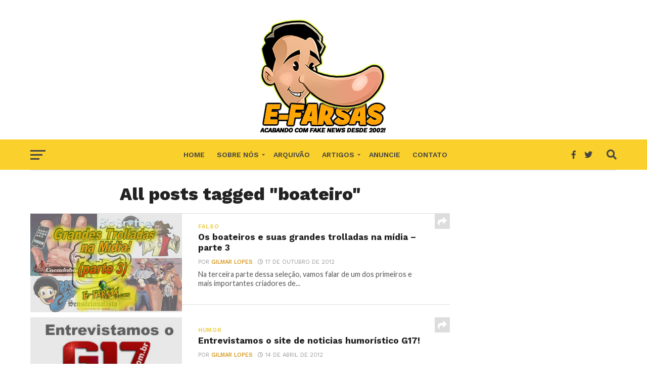

--- FILE ---
content_type: text/html; charset=UTF-8
request_url: https://www.e-farsas.com/tag/boateiro
body_size: 14035
content:
<!DOCTYPE html>
<html lang="pt-BR">
<head>
<meta charset="UTF-8" >
<meta name="viewport" id="viewport" content="width=device-width, initial-scale=1.0, maximum-scale=1.0, minimum-scale=1.0, user-scalable=no" />
<link rel="pingback" href="http://www.e-farsas.com/xmlrpc.php" />
<meta property="og:image" content="http://www.e-farsas.com/wp-content/uploads/trolladas3.jpg" />
<meta name="twitter:image" content="http://www.e-farsas.com/wp-content/uploads/trolladas3.jpg" />
<meta property="og:description" content="Desvendando  fake news desde 2002!" />
<meta name='robots' content='noindex, follow' />

	<!-- This site is optimized with the Yoast SEO plugin v26.7 - https://yoast.com/wordpress/plugins/seo/ -->
	<title>boateiro Archives - E-farsas</title>
	<meta property="og:locale" content="pt_BR" />
	<meta property="og:type" content="article" />
	<meta property="og:title" content="boateiro Archives - E-farsas" />
	<meta property="og:url" content="http://www.e-farsas.com/tag/boateiro" />
	<meta property="og:site_name" content="E-farsas" />
	<meta property="og:image" content="http://www.e-farsas.com/wp-content/uploads/efarsas-2018.fw_-2.png" />
	<meta property="og:image:width" content="250" />
	<meta property="og:image:height" content="216" />
	<meta property="og:image:type" content="image/png" />
	<meta name="twitter:card" content="summary_large_image" />
	<meta name="twitter:site" content="@efarsas" />
	<script type="application/ld+json" class="yoast-schema-graph">{"@context":"https://schema.org","@graph":[{"@type":"CollectionPage","@id":"http://www.e-farsas.com/tag/boateiro","url":"http://www.e-farsas.com/tag/boateiro","name":"boateiro Archives - E-farsas","isPartOf":{"@id":"http://www.e-farsas.com/#website"},"primaryImageOfPage":{"@id":"http://www.e-farsas.com/tag/boateiro#primaryimage"},"image":{"@id":"http://www.e-farsas.com/tag/boateiro#primaryimage"},"thumbnailUrl":"http://www.e-farsas.com/wp-content/uploads/trolladas3.jpg","breadcrumb":{"@id":"http://www.e-farsas.com/tag/boateiro#breadcrumb"},"inLanguage":"pt-BR"},{"@type":"ImageObject","inLanguage":"pt-BR","@id":"http://www.e-farsas.com/tag/boateiro#primaryimage","url":"http://www.e-farsas.com/wp-content/uploads/trolladas3.jpg","contentUrl":"http://www.e-farsas.com/wp-content/uploads/trolladas3.jpg","width":"567","height":"369","caption":"grandes trolladas na mídia - parte 3"},{"@type":"BreadcrumbList","@id":"http://www.e-farsas.com/tag/boateiro#breadcrumb","itemListElement":[{"@type":"ListItem","position":1,"name":"Início","item":"http://www.e-farsas.com/"},{"@type":"ListItem","position":2,"name":"boateiro"}]},{"@type":"WebSite","@id":"http://www.e-farsas.com/#website","url":"http://www.e-farsas.com/","name":"E-farsas","description":"Desvendando  fake news desde 2002!","potentialAction":[{"@type":"SearchAction","target":{"@type":"EntryPoint","urlTemplate":"http://www.e-farsas.com/?s={search_term_string}"},"query-input":{"@type":"PropertyValueSpecification","valueRequired":true,"valueName":"search_term_string"}}],"inLanguage":"pt-BR"}]}</script>
	<!-- / Yoast SEO plugin. -->


<link rel='dns-prefetch' href='//www.e-farsas.com' />
<link rel='dns-prefetch' href='//fonts.googleapis.com' />
<link rel="alternate" type="application/rss+xml" title="Feed para E-farsas &raquo;" href="http://www.e-farsas.com/feed" />
<link rel="alternate" type="application/rss+xml" title="Feed de comentários para E-farsas &raquo;" href="http://www.e-farsas.com/comments/feed" />
<link rel="alternate" type="application/rss+xml" title="Feed de tag para E-farsas &raquo; boateiro" href="http://www.e-farsas.com/tag/boateiro/feed" />
<style id='wp-img-auto-sizes-contain-inline-css' type='text/css'>
img:is([sizes=auto i],[sizes^="auto," i]){contain-intrinsic-size:3000px 1500px}
/*# sourceURL=wp-img-auto-sizes-contain-inline-css */
</style>
<style id='wp-emoji-styles-inline-css' type='text/css'>

	img.wp-smiley, img.emoji {
		display: inline !important;
		border: none !important;
		box-shadow: none !important;
		height: 1em !important;
		width: 1em !important;
		margin: 0 0.07em !important;
		vertical-align: -0.1em !important;
		background: none !important;
		padding: 0 !important;
	}
/*# sourceURL=wp-emoji-styles-inline-css */
</style>
<style id='wp-block-library-inline-css' type='text/css'>
:root{--wp-block-synced-color:#7a00df;--wp-block-synced-color--rgb:122,0,223;--wp-bound-block-color:var(--wp-block-synced-color);--wp-editor-canvas-background:#ddd;--wp-admin-theme-color:#007cba;--wp-admin-theme-color--rgb:0,124,186;--wp-admin-theme-color-darker-10:#006ba1;--wp-admin-theme-color-darker-10--rgb:0,107,160.5;--wp-admin-theme-color-darker-20:#005a87;--wp-admin-theme-color-darker-20--rgb:0,90,135;--wp-admin-border-width-focus:2px}@media (min-resolution:192dpi){:root{--wp-admin-border-width-focus:1.5px}}.wp-element-button{cursor:pointer}:root .has-very-light-gray-background-color{background-color:#eee}:root .has-very-dark-gray-background-color{background-color:#313131}:root .has-very-light-gray-color{color:#eee}:root .has-very-dark-gray-color{color:#313131}:root .has-vivid-green-cyan-to-vivid-cyan-blue-gradient-background{background:linear-gradient(135deg,#00d084,#0693e3)}:root .has-purple-crush-gradient-background{background:linear-gradient(135deg,#34e2e4,#4721fb 50%,#ab1dfe)}:root .has-hazy-dawn-gradient-background{background:linear-gradient(135deg,#faaca8,#dad0ec)}:root .has-subdued-olive-gradient-background{background:linear-gradient(135deg,#fafae1,#67a671)}:root .has-atomic-cream-gradient-background{background:linear-gradient(135deg,#fdd79a,#004a59)}:root .has-nightshade-gradient-background{background:linear-gradient(135deg,#330968,#31cdcf)}:root .has-midnight-gradient-background{background:linear-gradient(135deg,#020381,#2874fc)}:root{--wp--preset--font-size--normal:16px;--wp--preset--font-size--huge:42px}.has-regular-font-size{font-size:1em}.has-larger-font-size{font-size:2.625em}.has-normal-font-size{font-size:var(--wp--preset--font-size--normal)}.has-huge-font-size{font-size:var(--wp--preset--font-size--huge)}.has-text-align-center{text-align:center}.has-text-align-left{text-align:left}.has-text-align-right{text-align:right}.has-fit-text{white-space:nowrap!important}#end-resizable-editor-section{display:none}.aligncenter{clear:both}.items-justified-left{justify-content:flex-start}.items-justified-center{justify-content:center}.items-justified-right{justify-content:flex-end}.items-justified-space-between{justify-content:space-between}.screen-reader-text{border:0;clip-path:inset(50%);height:1px;margin:-1px;overflow:hidden;padding:0;position:absolute;width:1px;word-wrap:normal!important}.screen-reader-text:focus{background-color:#ddd;clip-path:none;color:#444;display:block;font-size:1em;height:auto;left:5px;line-height:normal;padding:15px 23px 14px;text-decoration:none;top:5px;width:auto;z-index:100000}html :where(.has-border-color){border-style:solid}html :where([style*=border-top-color]){border-top-style:solid}html :where([style*=border-right-color]){border-right-style:solid}html :where([style*=border-bottom-color]){border-bottom-style:solid}html :where([style*=border-left-color]){border-left-style:solid}html :where([style*=border-width]){border-style:solid}html :where([style*=border-top-width]){border-top-style:solid}html :where([style*=border-right-width]){border-right-style:solid}html :where([style*=border-bottom-width]){border-bottom-style:solid}html :where([style*=border-left-width]){border-left-style:solid}html :where(img[class*=wp-image-]){height:auto;max-width:100%}:where(figure){margin:0 0 1em}html :where(.is-position-sticky){--wp-admin--admin-bar--position-offset:var(--wp-admin--admin-bar--height,0px)}@media screen and (max-width:600px){html :where(.is-position-sticky){--wp-admin--admin-bar--position-offset:0px}}

/*# sourceURL=wp-block-library-inline-css */
</style><style id='global-styles-inline-css' type='text/css'>
:root{--wp--preset--aspect-ratio--square: 1;--wp--preset--aspect-ratio--4-3: 4/3;--wp--preset--aspect-ratio--3-4: 3/4;--wp--preset--aspect-ratio--3-2: 3/2;--wp--preset--aspect-ratio--2-3: 2/3;--wp--preset--aspect-ratio--16-9: 16/9;--wp--preset--aspect-ratio--9-16: 9/16;--wp--preset--color--black: #000000;--wp--preset--color--cyan-bluish-gray: #abb8c3;--wp--preset--color--white: #ffffff;--wp--preset--color--pale-pink: #f78da7;--wp--preset--color--vivid-red: #cf2e2e;--wp--preset--color--luminous-vivid-orange: #ff6900;--wp--preset--color--luminous-vivid-amber: #fcb900;--wp--preset--color--light-green-cyan: #7bdcb5;--wp--preset--color--vivid-green-cyan: #00d084;--wp--preset--color--pale-cyan-blue: #8ed1fc;--wp--preset--color--vivid-cyan-blue: #0693e3;--wp--preset--color--vivid-purple: #9b51e0;--wp--preset--gradient--vivid-cyan-blue-to-vivid-purple: linear-gradient(135deg,rgb(6,147,227) 0%,rgb(155,81,224) 100%);--wp--preset--gradient--light-green-cyan-to-vivid-green-cyan: linear-gradient(135deg,rgb(122,220,180) 0%,rgb(0,208,130) 100%);--wp--preset--gradient--luminous-vivid-amber-to-luminous-vivid-orange: linear-gradient(135deg,rgb(252,185,0) 0%,rgb(255,105,0) 100%);--wp--preset--gradient--luminous-vivid-orange-to-vivid-red: linear-gradient(135deg,rgb(255,105,0) 0%,rgb(207,46,46) 100%);--wp--preset--gradient--very-light-gray-to-cyan-bluish-gray: linear-gradient(135deg,rgb(238,238,238) 0%,rgb(169,184,195) 100%);--wp--preset--gradient--cool-to-warm-spectrum: linear-gradient(135deg,rgb(74,234,220) 0%,rgb(151,120,209) 20%,rgb(207,42,186) 40%,rgb(238,44,130) 60%,rgb(251,105,98) 80%,rgb(254,248,76) 100%);--wp--preset--gradient--blush-light-purple: linear-gradient(135deg,rgb(255,206,236) 0%,rgb(152,150,240) 100%);--wp--preset--gradient--blush-bordeaux: linear-gradient(135deg,rgb(254,205,165) 0%,rgb(254,45,45) 50%,rgb(107,0,62) 100%);--wp--preset--gradient--luminous-dusk: linear-gradient(135deg,rgb(255,203,112) 0%,rgb(199,81,192) 50%,rgb(65,88,208) 100%);--wp--preset--gradient--pale-ocean: linear-gradient(135deg,rgb(255,245,203) 0%,rgb(182,227,212) 50%,rgb(51,167,181) 100%);--wp--preset--gradient--electric-grass: linear-gradient(135deg,rgb(202,248,128) 0%,rgb(113,206,126) 100%);--wp--preset--gradient--midnight: linear-gradient(135deg,rgb(2,3,129) 0%,rgb(40,116,252) 100%);--wp--preset--font-size--small: 13px;--wp--preset--font-size--medium: 20px;--wp--preset--font-size--large: 36px;--wp--preset--font-size--x-large: 42px;--wp--preset--spacing--20: 0.44rem;--wp--preset--spacing--30: 0.67rem;--wp--preset--spacing--40: 1rem;--wp--preset--spacing--50: 1.5rem;--wp--preset--spacing--60: 2.25rem;--wp--preset--spacing--70: 3.38rem;--wp--preset--spacing--80: 5.06rem;--wp--preset--shadow--natural: 6px 6px 9px rgba(0, 0, 0, 0.2);--wp--preset--shadow--deep: 12px 12px 50px rgba(0, 0, 0, 0.4);--wp--preset--shadow--sharp: 6px 6px 0px rgba(0, 0, 0, 0.2);--wp--preset--shadow--outlined: 6px 6px 0px -3px rgb(255, 255, 255), 6px 6px rgb(0, 0, 0);--wp--preset--shadow--crisp: 6px 6px 0px rgb(0, 0, 0);}:where(.is-layout-flex){gap: 0.5em;}:where(.is-layout-grid){gap: 0.5em;}body .is-layout-flex{display: flex;}.is-layout-flex{flex-wrap: wrap;align-items: center;}.is-layout-flex > :is(*, div){margin: 0;}body .is-layout-grid{display: grid;}.is-layout-grid > :is(*, div){margin: 0;}:where(.wp-block-columns.is-layout-flex){gap: 2em;}:where(.wp-block-columns.is-layout-grid){gap: 2em;}:where(.wp-block-post-template.is-layout-flex){gap: 1.25em;}:where(.wp-block-post-template.is-layout-grid){gap: 1.25em;}.has-black-color{color: var(--wp--preset--color--black) !important;}.has-cyan-bluish-gray-color{color: var(--wp--preset--color--cyan-bluish-gray) !important;}.has-white-color{color: var(--wp--preset--color--white) !important;}.has-pale-pink-color{color: var(--wp--preset--color--pale-pink) !important;}.has-vivid-red-color{color: var(--wp--preset--color--vivid-red) !important;}.has-luminous-vivid-orange-color{color: var(--wp--preset--color--luminous-vivid-orange) !important;}.has-luminous-vivid-amber-color{color: var(--wp--preset--color--luminous-vivid-amber) !important;}.has-light-green-cyan-color{color: var(--wp--preset--color--light-green-cyan) !important;}.has-vivid-green-cyan-color{color: var(--wp--preset--color--vivid-green-cyan) !important;}.has-pale-cyan-blue-color{color: var(--wp--preset--color--pale-cyan-blue) !important;}.has-vivid-cyan-blue-color{color: var(--wp--preset--color--vivid-cyan-blue) !important;}.has-vivid-purple-color{color: var(--wp--preset--color--vivid-purple) !important;}.has-black-background-color{background-color: var(--wp--preset--color--black) !important;}.has-cyan-bluish-gray-background-color{background-color: var(--wp--preset--color--cyan-bluish-gray) !important;}.has-white-background-color{background-color: var(--wp--preset--color--white) !important;}.has-pale-pink-background-color{background-color: var(--wp--preset--color--pale-pink) !important;}.has-vivid-red-background-color{background-color: var(--wp--preset--color--vivid-red) !important;}.has-luminous-vivid-orange-background-color{background-color: var(--wp--preset--color--luminous-vivid-orange) !important;}.has-luminous-vivid-amber-background-color{background-color: var(--wp--preset--color--luminous-vivid-amber) !important;}.has-light-green-cyan-background-color{background-color: var(--wp--preset--color--light-green-cyan) !important;}.has-vivid-green-cyan-background-color{background-color: var(--wp--preset--color--vivid-green-cyan) !important;}.has-pale-cyan-blue-background-color{background-color: var(--wp--preset--color--pale-cyan-blue) !important;}.has-vivid-cyan-blue-background-color{background-color: var(--wp--preset--color--vivid-cyan-blue) !important;}.has-vivid-purple-background-color{background-color: var(--wp--preset--color--vivid-purple) !important;}.has-black-border-color{border-color: var(--wp--preset--color--black) !important;}.has-cyan-bluish-gray-border-color{border-color: var(--wp--preset--color--cyan-bluish-gray) !important;}.has-white-border-color{border-color: var(--wp--preset--color--white) !important;}.has-pale-pink-border-color{border-color: var(--wp--preset--color--pale-pink) !important;}.has-vivid-red-border-color{border-color: var(--wp--preset--color--vivid-red) !important;}.has-luminous-vivid-orange-border-color{border-color: var(--wp--preset--color--luminous-vivid-orange) !important;}.has-luminous-vivid-amber-border-color{border-color: var(--wp--preset--color--luminous-vivid-amber) !important;}.has-light-green-cyan-border-color{border-color: var(--wp--preset--color--light-green-cyan) !important;}.has-vivid-green-cyan-border-color{border-color: var(--wp--preset--color--vivid-green-cyan) !important;}.has-pale-cyan-blue-border-color{border-color: var(--wp--preset--color--pale-cyan-blue) !important;}.has-vivid-cyan-blue-border-color{border-color: var(--wp--preset--color--vivid-cyan-blue) !important;}.has-vivid-purple-border-color{border-color: var(--wp--preset--color--vivid-purple) !important;}.has-vivid-cyan-blue-to-vivid-purple-gradient-background{background: var(--wp--preset--gradient--vivid-cyan-blue-to-vivid-purple) !important;}.has-light-green-cyan-to-vivid-green-cyan-gradient-background{background: var(--wp--preset--gradient--light-green-cyan-to-vivid-green-cyan) !important;}.has-luminous-vivid-amber-to-luminous-vivid-orange-gradient-background{background: var(--wp--preset--gradient--luminous-vivid-amber-to-luminous-vivid-orange) !important;}.has-luminous-vivid-orange-to-vivid-red-gradient-background{background: var(--wp--preset--gradient--luminous-vivid-orange-to-vivid-red) !important;}.has-very-light-gray-to-cyan-bluish-gray-gradient-background{background: var(--wp--preset--gradient--very-light-gray-to-cyan-bluish-gray) !important;}.has-cool-to-warm-spectrum-gradient-background{background: var(--wp--preset--gradient--cool-to-warm-spectrum) !important;}.has-blush-light-purple-gradient-background{background: var(--wp--preset--gradient--blush-light-purple) !important;}.has-blush-bordeaux-gradient-background{background: var(--wp--preset--gradient--blush-bordeaux) !important;}.has-luminous-dusk-gradient-background{background: var(--wp--preset--gradient--luminous-dusk) !important;}.has-pale-ocean-gradient-background{background: var(--wp--preset--gradient--pale-ocean) !important;}.has-electric-grass-gradient-background{background: var(--wp--preset--gradient--electric-grass) !important;}.has-midnight-gradient-background{background: var(--wp--preset--gradient--midnight) !important;}.has-small-font-size{font-size: var(--wp--preset--font-size--small) !important;}.has-medium-font-size{font-size: var(--wp--preset--font-size--medium) !important;}.has-large-font-size{font-size: var(--wp--preset--font-size--large) !important;}.has-x-large-font-size{font-size: var(--wp--preset--font-size--x-large) !important;}
/*# sourceURL=global-styles-inline-css */
</style>

<style id='classic-theme-styles-inline-css' type='text/css'>
/*! This file is auto-generated */
.wp-block-button__link{color:#fff;background-color:#32373c;border-radius:9999px;box-shadow:none;text-decoration:none;padding:calc(.667em + 2px) calc(1.333em + 2px);font-size:1.125em}.wp-block-file__button{background:#32373c;color:#fff;text-decoration:none}
/*# sourceURL=/wp-includes/css/classic-themes.min.css */
</style>
<link rel='stylesheet' id='parent-style-css' href='http://www.e-farsas.com/wp-content/themes/click-mag/style.css?ver=6.9' type='text/css' media='all' />
<link rel='stylesheet' id='mvp-custom-style-css' href='http://www.e-farsas.com/wp-content/themes/click-mag-child/style.css?ver=6.9' type='text/css' media='all' />
<style id='mvp-custom-style-inline-css' type='text/css'>


#mvp-wallpaper {
	background: url() no-repeat 50% 0;
	}

a,
a:visited,
.post-info-name a,
.woocommerce .woocommerce-breadcrumb a {
	color: #d18d04;
	}

a:hover,
nav.mvp-fly-nav-menu ul li a:hover,
.mvp-feat1-story-text h2:hover,
.mvp-feat2-sub-text h2:hover,
.mvp-feat3-text h2:hover,
.mvp-main-blog-text h2:hover,
.mvp-trend-widget-text h2:hover,
.mvp-related-text a:hover,
ul.mvp-post-soc-list li.mvp-post-soc-comm:hover,
span.mvp-author-box-soc:hover,
.woocommerce .woocommerce-breadcrumb a:hover,
h3.mvp-authors-list-head a:hover,
.mvp-authors-widget-wrap span.mvp-main-blog-cat:hover,
.mvp-wide-widget-text h2:hover,
.mvp-side-widget a:hover,
.mvp-blog-col-text h2:hover,
#mvp-nav-menu ul li ul.mvp-mega-list li a:hover {
	color: #f0ba24 !important;
	}

.mvp-fly-top:hover,
span.mvp-feat1-main-cat,
span.mvp-feat2-sub-cat,
span.mvp-feat3-cat,
span.mvp-blog-col-cat,
span.mvp-feat2-main-cat,
.mvp-trend-widget-img:after,
.mvp-feat-vid-but,
.mvp-feat-gal-but,
span.mvp-post-cat,
.mvp-prev-next-text a,
.mvp-prev-next-text a:visited,
.mvp-prev-next-text a:hover,
#mvp-comments-button a,
#mvp-comments-button span.mvp-comment-but-text,
a.mvp-inf-more-but:hover,
.mvp-side-widget .mvp-tag-cloud a:hover,
span.mvp-ad-rel-but {
	background: #edcb42;
	}

.mvp-fly-top:hover {
	border: 1px solid #edcb42;
	}

h4.mvp-post-header {
	border-top: 1px solid #edcb42;
	}

.woocommerce .widget_price_filter .ui-slider .ui-slider-range,
.woocommerce .widget_price_filter .ui-slider .ui-slider-handle,
.woocommerce span.onsale,
.woocommerce #respond input#submit.alt,
.woocommerce a.button.alt,
.woocommerce button.button.alt,
.woocommerce input.button.alt,
.woocommerce #respond input#submit.alt:hover,
.woocommerce a.button.alt:hover,
.woocommerce button.button.alt:hover,
.woocommerce input.button.alt:hover {
	background-color: #edcb42;
	}

nav.mvp-fly-nav-menu ul li.menu-item-has-children:after,
span.mvp-blog-cat,
span.mvp-main-blog-cat,
h4.mvp-side-widget-head,
h4.mvp-post-bot-head,
#mvp-comments-button span.mvp-comment-but-text,
span.mvp-post-header,
.woocommerce .star-rating span:before,
span.mvp-related-head {
	color: #edcb42;
	}

#mvp-nav-wrap,
.mvp-main-nav-cont {
	background: #ffa500;
	}

#mvp-nav-menu ul li a,
span.mvp-nav-search-but,
span.mvp-nav-soc-but {
	color: #444444;
	}

.mvp-fly-but-wrap span,
.mvp-search-but-wrap span {
	background: #444444;
	}

#mvp-nav-menu ul li.menu-item-has-children ul.sub-menu li a:after,
#mvp-nav-menu ul li.menu-item-has-children ul.sub-menu li ul.sub-menu li a:after,
#mvp-nav-menu ul li.menu-item-has-children ul.sub-menu li ul.sub-menu li ul.sub-menu li a:after,
#mvp-nav-menu ul li.menu-item-has-children ul.mvp-mega-list li a:after,
#mvp-nav-menu ul li.menu-item-has-children a:after {
	border-color: #444444 transparent transparent transparent;
	}

#mvp-nav-menu ul li:hover a,
span.mvp-nav-search-but:hover,
span.mvp-nav-soc-but:hover {
	color: #fdacc8 !important;
	}

#mvp-nav-menu ul li.menu-item-has-children:hover a:after {
	border-color: #fdacc8 transparent transparent transparent !important;
	}

.mvp-feat1-story-text h2,
.mvp-feat2-sub-text h2,
.mvp-feat1-trend-text h2,
.mvp-feat3-text h2,
.mvp-blog-col-text h2,
.mvp-main-blog-text h2,
.mvp-trend-widget-text h2,
.mvp-wide-widget-text h2,
.mvp-related-text a {
	color: #222222;
	}

#mvp-content-main,
.rwp-summary,
.rwp-u-review__comment {
	font-family: 'Merriweather', serif;
	}

#mvp-nav-menu ul li a,
nav.mvp-fly-nav-menu ul li a,
#mvp-foot-nav ul.menu li a {
	font-family: 'Work Sans', sans-serif;
	}

.mvp-feat2-main-title h2,
h1.mvp-post-title,
#mvp-nav-soc-title h4 {
	font-family: 'Work Sans', sans-serif;
	}

.mvp-feat1-story-text h2,
.mvp-feat2-sub-text h2,
.mvp-feat1-trend-text h2,
.mvp-feat3-text h2,
.mvp-blog-col-text h2,
.mvp-main-blog-text h2,
.mvp-trend-widget-text h2,
.mvp-wide-widget-text h2,
.mvp-related-text a,
.mvp-prev-next-text a,
.mvp-prev-next-text a:visited,
.mvp-prev-next-text a:hover,
#mvp-404 h1,
h1.mvp-author-top-head,
#mvp-nav-menu ul li ul.mvp-mega-list li a,
#mvp-content-main blockquote p,
#woo-content h1.page-title,
.woocommerce div.product .product_title,
.woocommerce ul.products li.product h3,
.mvp-authors-list-posts a,
.mvp-side-widget a {
	font-family: 'Work Sans', sans-serif;
	}

span.mvp-feat1-main-cat,
span.mvp-feat2-sub-cat,
span.mvp-blog-col-cat,
span.mvp-blog-cat,
h4.mvp-main-blog-head,
h1.mvp-main-blog-head,
span.mvp-main-blog-cat,
h4.mvp-side-widget-head,
span.mvp-post-cat,
h4.mvp-post-bot-head,
span.mvp-post-header,
h1.mvp-arch-head,
h4.mvp-arch-head,
.woocommerce ul.product_list_widget span.product-title,
.woocommerce ul.product_list_widget li a,
.woocommerce #reviews #comments ol.commentlist li .comment-text p.meta,
.woocommerce .related h2,
.woocommerce div.product .woocommerce-tabs .panel h2,
.woocommerce div.product .product_title,
#mvp-content-main h1,
#mvp-content-main h2,
#mvp-content-main h3,
#mvp-content-main h4,
#mvp-content-main h5,
#mvp-content-main h6,
#woo-content h1.page-title,
.woocommerce .woocommerce-breadcrumb,
h3.mvp-authors-list-head a,
span.mvp-authors-list-post-head {
	font-family: 'Work Sans', sans-serif;
	}

		

.mvp-nav-left-out {
	margin-left: -98px;
	}

.mvp-fixed .mvp-nav-left-out {
	margin-left: -320px;
	}

.mvp-nav-left-in {
	margin-left: 98px;
	}

.mvp-fixed .mvp-nav-left-in {
	margin-left: 320px;
	}

#mvp-logo-nav {
	display: none;
	}

.mvp-fixed #mvp-logo-nav {
	display: block;
	}

#mvp-nav-menu ul ul,
.mvp-fixed #mvp-nav-menu ul {
	text-align: left;
	}

#mvp-nav-menu ul li a,
#mvp-nav-menu ul li.menu-item-has-children a {
	padding-bottom: 26px;
	}

#mvp-nav-main {
	text-align: center;
	}

.mvp-fixed #mvp-nav-main {
	text-align: left;
	}

#mvp-nav-menu {
	display: inline-block;
	}

.mvp-fixed #mvp-nav-menu {
	display: block;
	}
		
/*# sourceURL=mvp-custom-style-inline-css */
</style>
<link rel='stylesheet' id='mvp-reset-css' href='http://www.e-farsas.com/wp-content/themes/click-mag/css/reset.css?ver=6.9' type='text/css' media='all' />
<link rel='stylesheet' id='fontawesome-css' href='http://www.e-farsas.com/wp-content/themes/click-mag-child/font-awesome/css/all.css?ver=6.9' type='text/css' media='all' />
<link rel='stylesheet' id='mvp-fonts-css' href='//fonts.googleapis.com/css?family=Oswald%3A300%2C400%2C700%7CMerriweather%3A300%2C400%2C700%2C900%7CQuicksand%3A400%7CLato%3A300%2C400%2C700%7CPassion+One%3A400%2C700%7CWork+Sans%3A200%2C300%2C400%2C500%2C600%2C700%2C800%2C900%7CMontserrat%3A400%2C700%7COpen+Sans+Condensed%3A300%2C700%7COpen+Sans%3A400%2C700%2C800%7CWork+Sans%3A100%2C200%2C300%2C400%2C500%2C600%2C700%2C800%2C900%7CWork+Sans%3A100%2C200%2C300%2C400%2C500%2C600%2C700%2C800%2C900%7CWork+Sans%3A100%2C200%2C300%2C400%2C500%2C600%2C700%2C800%2C900%7CMerriweather%3A100%2C200%2C300%2C400%2C500%2C600%2C700%2C800%2C900%7CWork+Sans%3A100%2C200%2C300%2C400%2C500%2C600%2C700%2C800%2C900&#038;subset=latin%2Clatin-ext%2Ccyrillic%2Ccyrillic-ext%2Cgreek-ext%2Cgreek%2Cvietnamese&#038;ver=1.0.0' type='text/css' media='all' />
<link rel='stylesheet' id='mvp-media-queries-css' href='http://www.e-farsas.com/wp-content/themes/click-mag/css/media-queries.css?ver=6.9' type='text/css' media='all' />
<script type="text/javascript" src="http://www.e-farsas.com/wp-includes/js/jquery/jquery.min.js?ver=3.7.1" id="jquery-core-js"></script>
<script type="text/javascript" src="http://www.e-farsas.com/wp-includes/js/jquery/jquery-migrate.min.js?ver=3.4.1" id="jquery-migrate-js"></script>
<link rel="https://api.w.org/" href="http://www.e-farsas.com/wp-json/" /><link rel="alternate" title="JSON" type="application/json" href="http://www.e-farsas.com/wp-json/wp/v2/tags/377" /><link rel="EditURI" type="application/rsd+xml" title="RSD" href="http://www.e-farsas.com/xmlrpc.php?rsd" />
<meta name="generator" content="WordPress 6.9" />
<style>
		#category-posts-3-internal ul {padding: 0;}
#category-posts-3-internal .cat-post-item img {max-width: initial; max-height: initial; margin: initial;}
#category-posts-3-internal .cat-post-author {margin-bottom: 0;}
#category-posts-3-internal .cat-post-thumbnail {margin: 5px 10px 5px 0;}
#category-posts-3-internal .cat-post-item:before {content: ""; clear: both;}
#category-posts-3-internal .cat-post-excerpt-more {display: inline-block;}
#category-posts-3-internal .cat-post-item {list-style: none; margin: 3px 0 10px; padding: 3px 0;}
#category-posts-3-internal .cat-post-current .cat-post-title {font-weight: bold; text-transform: uppercase;}
#category-posts-3-internal [class*=cat-post-tax] {font-size: 0.85em;}
#category-posts-3-internal [class*=cat-post-tax] * {display:inline-block;}
#category-posts-3-internal .cat-post-item a:after {content: ""; display: table;	clear: both;}
#category-posts-3-internal .cat-post-item .cat-post-title {overflow: hidden;text-overflow: ellipsis;white-space: initial;display: -webkit-box;-webkit-line-clamp: 2;-webkit-box-orient: vertical;padding-bottom: 0 !important;}
#category-posts-3-internal .cpwp-wrap-text p {display: inline;}
#category-posts-3-internal .cat-post-item .cpwp-wrap-text {overflow: hidden;text-overflow: ellipsis;white-space: initial;display: -webkit-box;-webkit-line-clamp: 4;-webkit-box-orient: vertical;padding-bottom: 0 !important;}
#category-posts-3-internal p.cpwp-excerpt-text {min-width: 120px;}
#category-posts-3-internal .cat-post-item a:after {content: ""; clear: both;}
#category-posts-3-internal .cat-post-thumbnail {display:block; float:left; margin:5px 10px 5px 0;}
#category-posts-3-internal .cat-post-crop {overflow:hidden;display:block;}
#category-posts-3-internal p {margin:5px 0 0 0}
#category-posts-3-internal li > div {margin:5px 0 0 0; clear:both;}
#category-posts-3-internal .dashicons {vertical-align:middle;}
#category-posts-3-internal .cat-post-thumbnail .cat-post-crop img {height: 150px;}
#category-posts-3-internal .cat-post-thumbnail .cat-post-crop img {width: 150px;}
#category-posts-3-internal .cat-post-thumbnail .cat-post-crop img {object-fit: cover; max-width: 100%; display: block;}
#category-posts-3-internal .cat-post-thumbnail .cat-post-crop-not-supported img {width: 100%;}
#category-posts-3-internal .cat-post-thumbnail {max-width:100%;}
#category-posts-3-internal .cat-post-item img {margin: initial;}
#category-posts-2-internal ul {padding: 0;}
#category-posts-2-internal .cat-post-item img {max-width: initial; max-height: initial; margin: initial;}
#category-posts-2-internal .cat-post-author {margin-bottom: 0;}
#category-posts-2-internal .cat-post-thumbnail {margin: 5px 10px 5px 0;}
#category-posts-2-internal .cat-post-item:before {content: ""; clear: both;}
#category-posts-2-internal .cat-post-excerpt-more {display: inline-block;}
#category-posts-2-internal .cat-post-item {list-style: none; margin: 3px 0 10px; padding: 3px 0;}
#category-posts-2-internal .cat-post-current .cat-post-title {font-weight: bold; text-transform: uppercase;}
#category-posts-2-internal [class*=cat-post-tax] {font-size: 0.85em;}
#category-posts-2-internal [class*=cat-post-tax] * {display:inline-block;}
#category-posts-2-internal .cat-post-item a:after {content: ""; display: table;	clear: both;}
#category-posts-2-internal .cat-post-item .cat-post-title {overflow: hidden;text-overflow: ellipsis;white-space: initial;display: -webkit-box;-webkit-line-clamp: 2;-webkit-box-orient: vertical;padding-bottom: 0 !important;}
#category-posts-2-internal .cpwp-wrap-text p {display: inline;}
#category-posts-2-internal .cat-post-item .cpwp-wrap-text {overflow: hidden;text-overflow: ellipsis;white-space: initial;display: -webkit-box;-webkit-line-clamp: 4;-webkit-box-orient: vertical;padding-bottom: 0 !important;}
#category-posts-2-internal p.cpwp-excerpt-text {min-width: 120px;}
#category-posts-2-internal .cat-post-item a:after {content: ""; clear: both;}
#category-posts-2-internal .cat-post-thumbnail {display:block; float:left; margin:5px 10px 5px 0;}
#category-posts-2-internal .cat-post-crop {overflow:hidden;display:block;}
#category-posts-2-internal p {margin:5px 0 0 0}
#category-posts-2-internal li > div {margin:5px 0 0 0; clear:both;}
#category-posts-2-internal .dashicons {vertical-align:middle;}
#category-posts-2-internal .cat-post-thumbnail .cat-post-crop img {height: 150px;}
#category-posts-2-internal .cat-post-thumbnail .cat-post-crop img {width: 150px;}
#category-posts-2-internal .cat-post-thumbnail .cat-post-crop img {object-fit: cover; max-width: 100%; display: block;}
#category-posts-2-internal .cat-post-thumbnail .cat-post-crop-not-supported img {width: 100%;}
#category-posts-2-internal .cat-post-thumbnail {max-width:100%;}
#category-posts-2-internal .cat-post-item img {margin: initial;}
</style>
		<!-- HFCM by 99 Robots - Snippet # 1: Teads -->
<script type="text/javascript" class="teads" async="true" src="//a.teads.tv/page/67815/tag"></script> 
<!-- /end HFCM by 99 Robots -->
<link rel="icon" href="http://www.e-farsas.com/wp-content/uploads/efarsas-2018-amp-100x100.png" sizes="32x32" />
<link rel="icon" href="http://www.e-farsas.com/wp-content/uploads/efarsas-2018-amp.png" sizes="192x192" />
<link rel="apple-touch-icon" href="http://www.e-farsas.com/wp-content/uploads/efarsas-2018-amp.png" />
<meta name="msapplication-TileImage" content="http://www.e-farsas.com/wp-content/uploads/efarsas-2018-amp.png" />
		<style type="text/css" id="wp-custom-css">
			#mvp-nav-wrap, .mvp-main-nav-cont {
    background: #FAD02C;
	  width: 100%;
}

#mvp-nav-menu {
    top: 0;
    max-width: 60%;
    height: 60px;
}

#mvp-nav-menu ul {
    width: 120%;
}

li.infinite-post {
    margin-bottom: 10px;    
}

#mvp-fly-wrap {
    background: #FAD02C;
}

		</style>
		</head>
<body class="archive tag tag-boateiro tag-377 wp-embed-responsive wp-theme-click-mag wp-child-theme-click-mag-child">
	<div id="mvp-fly-wrap">
	<div id="mvp-fly-menu-top" class="left relative">
		<div class="mvp-fly-top-out left relative">
			<div class="mvp-fly-top-in">
				<div id="mvp-fly-logo" class="left relative">
											<a href="http://www.e-farsas.com/" data-wpel-link="internal"><img src="http://www.e-farsas.com/wp-content/uploads/efarsas-2024-nav-1.png" alt="E-farsas" data-rjs="2" /></a>
									</div><!--mvp-fly-logo-->
			</div><!--mvp-fly-top-in-->
			<div class="mvp-fly-but-wrap mvp-fly-but-menu mvp-fly-but-click">
				<span></span>
				<span></span>
				<span></span>
				<span></span>
			</div><!--mvp-fly-but-wrap-->
		</div><!--mvp-fly-top-out-->
	</div><!--mvp-fly-menu-top-->
	<div id="mvp-fly-menu-wrap">
		<nav class="mvp-fly-nav-menu left relative">
			<div class="menu-topo-container"><ul id="menu-topo" class="menu"><li id="menu-item-268" class="menu-item menu-item-type-custom menu-item-object-custom menu-item-home menu-item-268"><a href="http://www.e-farsas.com" data-wpel-link="internal">Home</a></li>
<li id="menu-item-42151" class="menu-item menu-item-type-custom menu-item-object-custom menu-item-has-children menu-item-42151"><a href="#">Sobre Nós</a>
<ul class="sub-menu">
	<li id="menu-item-271" class="menu-item menu-item-type-post_type menu-item-object-page menu-item-271"><a href="http://www.e-farsas.com/sobre" data-wpel-link="internal">O que é o E-farsas?</a></li>
	<li id="menu-item-42152" class="menu-item menu-item-type-custom menu-item-object-custom menu-item-has-children menu-item-42152"><a href="#">Expediente</a>
	<ul class="sub-menu">
		<li id="menu-item-436" class="menu-item menu-item-type-post_type menu-item-object-page menu-item-436"><a href="http://www.e-farsas.com/o-autor" data-wpel-link="internal">Gilmar Lopes</a></li>
		<li id="menu-item-42160" class="menu-item menu-item-type-post_type menu-item-object-page menu-item-42160"><a href="http://www.e-farsas.com/riomarbruno" data-wpel-link="internal">Riomar Bruno</a></li>
	</ul>
</li>
</ul>
</li>
<li id="menu-item-443" class="menu-item menu-item-type-custom menu-item-object-custom menu-item-443"><a href="http://www.e-farsas.com/arquivo-htm" data-wpel-link="internal">Arquivão</a></li>
<li id="menu-item-18520" class="menu-item menu-item-type-custom menu-item-object-custom menu-item-has-children menu-item-18520"><a href="#">Artigos</a>
<ul class="sub-menu">
	<li id="menu-item-11796" class="menu-item menu-item-type-taxonomy menu-item-object-category menu-item-11796"><a href="http://www.e-farsas.com/secoes/verdadeiro-2" data-wpel-link="internal">Verdadeiro</a></li>
	<li id="menu-item-11797" class="menu-item menu-item-type-taxonomy menu-item-object-category menu-item-11797"><a href="http://www.e-farsas.com/secoes/falso-2" data-wpel-link="internal">Falso</a></li>
	<li id="menu-item-43755" class="menu-item menu-item-type-taxonomy menu-item-object-category menu-item-43755"><a href="http://www.e-farsas.com/secoes/reboato" data-wpel-link="internal">Voltando a Circular</a></li>
</ul>
</li>
<li id="menu-item-2149" class="menu-item menu-item-type-post_type menu-item-object-page menu-item-2149"><a href="http://www.e-farsas.com/anuncie-no-e-farsas" data-wpel-link="internal">Anuncie</a></li>
<li id="menu-item-439" class="menu-item menu-item-type-post_type menu-item-object-page menu-item-439"><a href="http://www.e-farsas.com/contato" data-wpel-link="internal">Contato<script async src="https://pagead2.googlesyndication.com/pagead/js/adsbygoogle.js?client=ca-pub-9671774946167201"      crossorigin="anonymous"></script></a></li>
<li id="menu-item-42363" class="menu-item menu-item-type-custom menu-item-object-custom menu-item-42363"><a href="https://wa.me/5511960755663" title="Entre em contato pelo nosso WhatsApp!" data-wpel-link="external" target="_blank" rel="external noopener noreferrer"><img src='http://www.e-farsas.com/wp-content/uploads/whatsapp.png'  style='width:20px;height:20px;'/> (11) 96075-5663</a></li>
<li id="menu-item-39918" class="menu-item menu-item-type-post_type menu-item-object-post menu-item-39918"><a href="http://www.e-farsas.com/respostas-para-10-das-duvidas-mais-recorrentes-sobre-o-e-farsas-e-as-fake-news.html" title="Respostas para as 10 dúvidas mais recorrentes dos leitores do E-farsas! " data-wpel-link="internal">F.A.Q</a></li>
</ul></div>		</nav>
	</div><!--mvp-fly-menu-wrap-->
	

	<div id="mvp-fly-soc-wrap">
		<span class="mvp-fly-soc-head">Connect with us</span>		
		<ul class="mvp-fly-soc-list left relative">			
							<li><a href="https://www.instagram.com/efarsas" target="_blank" class="fab fa-instagram" data-wpel-link="external" rel="external noopener noreferrer"></a></li>
										<li><a href="https://www.tiktok.com/@efarsas" target="_blank" class="fab fa-tiktok" data-wpel-link="external" rel="external noopener noreferrer"></a></li>
									
							<li><a href="https://www.facebook.com/efarsas" target="_blank" class="fab fa-facebook-f" data-wpel-link="external" rel="external noopener noreferrer"></a></li>
										<li><a href="https://www.twitter.com/efarsas" target="_blank" class="fab fa-twitter" data-wpel-link="external" rel="external noopener noreferrer"></a></li>
									
								</ul>
	</div><!--mvp-fly-soc-wrap-->
</div><!--mvp-fly-wrap-->		<div id="mvp-site" class="left relative">
		<header id="mvp-head-wrap" class="left relative">
			<div id="mvp-head-top" class="left relative">				
									<div id="mvp-leader-wrap" class="left relative">
						<!-- Google tag (gtag.js) -->
<script async src="https://www.googletagmanager.com/gtag/js?id=G-F2FL9Q4ZCE"></script>
<script>
  window.dataLayer = window.dataLayer || [];
  function gtag(){dataLayer.push(arguments);}
  gtag('js', new Date());

  gtag('config', 'G-F2FL9Q4ZCE');
</script>

<script async src="https://pagead2.googlesyndication.com/pagead/js/adsbygoogle.js?client=ca-pub-9277888338167566"
     crossorigin="anonymous"></script>

<!-- publicidade R7 -->
<script async src="https://www.googletagservices.com/tag/js/gpt.js"></script>

<script async src="https://securepubads.g.doubleclick.net/tag/js/gpt.js"></script>

<div id="970_250_R7_7542">
   <script>
      if (window.innerWidth > 728) {
        var googletag = window.googletag || { cmd: [] };
	googletag.cmd.push(function () {
	  googletag.defineSlot(					  
 "/7542,35403891/parceiros/efarsas",						  [970, 250],							  "970_250_R7_7542"	)							.addService(googletag.pubads())							.setTargeting("pos", "Island");						  googletag.enableServices();						  googletag.display("970_250_R7_7542");
});
  }
</script>
</div>


						
					</div><!--mvp-leader-wrap-->
													<div id="mvp-logo-wide" class="left relative">
						<div class="mvp-main-out relative">							
							<div class="mvp-main-in">
																	<a itemprop="url" href="http://www.e-farsas.com/" data-wpel-link="internal"><img itemprop="logo" src="http://www.e-farsas.com/wp-content/uploads/efarsas-2018.fw_-1-2.png" alt="E-farsas" data-rjs="2" /></a>
																									<h2 class="mvp-logo-title">E-farsas</h2>
															</div><!--mvp-main-in-->
						</div><!--mvp-main-out-->
					</div><!--mvp-logo-wide-->
								<div id="mvp-search-wrap">
					<div id="mvp-search-box">
						<form method="get" id="searchform" action="http://www.e-farsas.com/">
	<input type="text" name="s" id="s" value="Pesquisar" onfocus='if (this.value == "Pesquisar") { this.value = ""; }' onblur='if (this.value == "") { this.value = "Pesquisar"; }' />
	<input type="hidden" id="searchsubmit" value="Search" />
</form>					</div><!--mvp-search-box-->
					<div class="mvp-search-but-wrap mvp-search-click">
						<span></span>
						<span></span>
					</div><!--mvp-search-but-wrap-->
				</div><!--mvp-search-wrap-->
			</div><!--mvp-head-top-->
			<div id="mvp-nav-wrap" class="left relative">
				<div class="mvp-main-boxed-wrap">
					<div class="mvp-main-out relative">
						<div class="mvp-main-in">
							<div class="mvp-main-nav-cont left relative">
				<div class="mvp-nav-left-out">
					<div class="mvp-fly-but-wrap mvp-fly-but-click left relative">
						<span></span>
						<span></span>
						<span></span>
						<span></span>
					</div><!--mvp-fly-but-wrap-->
					<div id="mvp-logo-nav" class="left relative" itemscope itemtype="http://schema.org/Organization">
													<a itemprop="url" href="http://www.e-farsas.com/" data-wpel-link="internal"><img itemprop="logo" src="http://www.e-farsas.com/wp-content/uploads/efarsas-2024-nav-1.png" alt="E-farsas" data-rjs="2" /></a>
																			<h2 class="mvp-logo-title">E-farsas</h2>
											</div><!--mvp-logo-nav-->
					<div class="mvp-nav-left-in">
						<div id="mvp-nav-right-wrap" class="left">
							<div class="mvp-nav-right-out">
								<div class="mvp-nav-right-in">
									<div id="mvp-nav-main" class="left">
										<nav id="mvp-nav-menu">
											<div class="menu-topo-container"><ul id="menu-topo-1" class="menu"><li class="menu-item menu-item-type-custom menu-item-object-custom menu-item-home menu-item-268"><a href="http://www.e-farsas.com" data-wpel-link="internal">Home</a></li>
<li class="menu-item menu-item-type-custom menu-item-object-custom menu-item-has-children menu-item-42151"><a href="#">Sobre Nós</a>
<ul class="sub-menu">
	<li class="menu-item menu-item-type-post_type menu-item-object-page menu-item-271"><a href="http://www.e-farsas.com/sobre" data-wpel-link="internal">O que é o E-farsas?</a></li>
	<li class="menu-item menu-item-type-custom menu-item-object-custom menu-item-has-children menu-item-42152"><a href="#">Expediente</a>
	<ul class="sub-menu">
		<li class="menu-item menu-item-type-post_type menu-item-object-page menu-item-436"><a href="http://www.e-farsas.com/o-autor" data-wpel-link="internal">Gilmar Lopes</a></li>
		<li class="menu-item menu-item-type-post_type menu-item-object-page menu-item-42160"><a href="http://www.e-farsas.com/riomarbruno" data-wpel-link="internal">Riomar Bruno</a></li>
	</ul>
</li>
</ul>
</li>
<li class="menu-item menu-item-type-custom menu-item-object-custom menu-item-443"><a href="http://www.e-farsas.com/arquivo-htm" data-wpel-link="internal">Arquivão</a></li>
<li class="menu-item menu-item-type-custom menu-item-object-custom menu-item-has-children menu-item-18520"><a href="#">Artigos</a>
<ul class="sub-menu">
	<li class="menu-item menu-item-type-taxonomy menu-item-object-category menu-item-11796"><a href="http://www.e-farsas.com/secoes/verdadeiro-2" data-wpel-link="internal">Verdadeiro</a></li>
	<li class="menu-item menu-item-type-taxonomy menu-item-object-category menu-item-11797"><a href="http://www.e-farsas.com/secoes/falso-2" data-wpel-link="internal">Falso</a></li>
	<li class="menu-item menu-item-type-taxonomy menu-item-object-category menu-item-43755"><a href="http://www.e-farsas.com/secoes/reboato" data-wpel-link="internal">Voltando a Circular</a></li>
</ul>
</li>
<li class="menu-item menu-item-type-post_type menu-item-object-page menu-item-2149"><a href="http://www.e-farsas.com/anuncie-no-e-farsas" data-wpel-link="internal">Anuncie</a></li>
<li class="menu-item menu-item-type-post_type menu-item-object-page menu-item-439"><a href="http://www.e-farsas.com/contato" data-wpel-link="internal">Contato<script async src="https://pagead2.googlesyndication.com/pagead/js/adsbygoogle.js?client=ca-pub-9671774946167201"      crossorigin="anonymous"></script></a></li>
<li class="menu-item menu-item-type-custom menu-item-object-custom menu-item-42363"><a href="https://wa.me/5511960755663" title="Entre em contato pelo nosso WhatsApp!" data-wpel-link="external" target="_blank" rel="external noopener noreferrer"><img src='http://www.e-farsas.com/wp-content/uploads/whatsapp.png'  style='width:20px;height:20px;'/> (11) 96075-5663</a></li>
<li class="menu-item menu-item-type-post_type menu-item-object-post menu-item-39918"><a href="http://www.e-farsas.com/respostas-para-10-das-duvidas-mais-recorrentes-sobre-o-e-farsas-e-as-fake-news.html" title="Respostas para as 10 dúvidas mais recorrentes dos leitores do E-farsas! " data-wpel-link="internal">F.A.Q</a></li>
</ul></div>										</nav><!--mvp-nav-menu-->
									</div><!--mvp-nav-main-->
								</div><!--mvp-nav-right-in-->
								<div id="mvp-nav-right" class="relative">
									<div id="mvp-nav-soc" class="left relative">
																					<a href="https://www.facebook.com/efarsas" target="_blank" data-wpel-link="external" rel="external noopener noreferrer"><span class="mvp-nav-soc-but fab fa-facebook-f"></span></a>
																															<a href="https://www.twitter.com/efarsas" target="_blank" data-wpel-link="external" rel="external noopener noreferrer"><span class="mvp-nav-soc-but fab fa-twitter"></span></a>
																			</div><!--mvp-nav-soc-->
									<span class="mvp-nav-search-but fa fa-search mvp-search-click"></span>

								</div><!--mvp-nav-right-->
							</div><!--mvp-nav-right-out-->
						</div><!--mvp-nav-right-wrap-->
					</div><!--mvp-nav-left-in-->
				</div><!--mvp-nav-left-out-->
							</div><!--mvp-main-nav-cont-->
						</div><!--mvp-main-in-->
					</div><!--mvp-main-out-->
				</div><!--mvp-main-boxed-wrap-->
			</div><!--mvp-nav-wrap-->
					</header><!--mvp-head-wrap-->
		<div id="mvp-main-wrap" class="left relative">
			<div class="mvp-main-boxed-wrap">
				<div class="mvp-main-out relative">
					<div class="mvp-main-in">
						<div id="mvp-main-content-wrap" class="left relative"><div id="mvp-content-body-wrap" class="left relative">
	<div class="mvp-content-side-out relative">
		<div class="mvp-content-side-in">
			<div id="mvp-home-body" class="left relative">
				<h1 class="mvp-arch-head left">All posts tagged "boateiro"</h1>								<section class="mvp-main-blog-wrap left relative">
					<ul class="mvp-main-blog-story left relative infinite-content">
														<li class="infinite-post">
																	<div class="mvp-main-blog-out relative">
										<a href="http://www.e-farsas.com/os-boateiros-e-suas-grandes-trolladas-na-midia-parte-3.html" rel="bookmark" data-wpel-link="internal">
										<div class="mvp-main-blog-img left relative">
											<img width="369" height="240" src="http://www.e-farsas.com/wp-content/uploads/trolladas3.jpg" class="mvp-reg-img wp-post-image" alt="grandes trolladas na mídia - parte 3" decoding="async" fetchpriority="high" srcset="http://www.e-farsas.com/wp-content/uploads/trolladas3.jpg 567w, http://www.e-farsas.com/wp-content/uploads/trolladas3-300x195.jpg 300w" sizes="(max-width: 369px) 100vw, 369px" />											<img width="100" height="65" src="http://www.e-farsas.com/wp-content/uploads/trolladas3.jpg" class="mvp-mob-img wp-post-image" alt="grandes trolladas na mídia - parte 3" decoding="async" srcset="http://www.e-farsas.com/wp-content/uploads/trolladas3.jpg 567w, http://www.e-farsas.com/wp-content/uploads/trolladas3-300x195.jpg 300w" sizes="(max-width: 100px) 100vw, 100px" />																					</div><!--mvp-main-blog-img-->
										</a>
										<div class="mvp-main-blog-in">
											<div class="mvp-main-blog-text left relative">
												<h3 class="mvp-main-blog-cat left"><span class="mvp-main-blog-cat left">Falso</span></h3>
												<a href="http://www.e-farsas.com/os-boateiros-e-suas-grandes-trolladas-na-midia-parte-3.html" rel="bookmark" data-wpel-link="internal"><h2>Os boateiros e suas grandes trolladas na mídia – parte 3</h2></a>
												<div class="mvp-feat1-info">
													<span class="mvp-blog-author">Por <a href="http://www.e-farsas.com/author/gilmar" title="Posts de Gilmar Lopes" rel="author" data-wpel-link="internal">Gilmar Lopes</a></span><span class="mvp-blog-date"><i class="fa fa-clock"></i><span class="mvp-blog-time">17 de outubro de 2012</span></span>
												</div><!--mvp-feat1-info-->
												<p>Na terceira parte dessa seleção, vamos falar de um dos primeiros e mais importantes criadores de...</p>
												<div class="mvp-story-share-wrap">
	<span class="mvp-story-share-but fa fa-share fa-2"></span>
	<div class="mvp-story-share-cont">
		<a href="#" onclick="window.open(&#039;http://www.facebook.com/sharer.php?u=http://www.e-farsas.com/os-boateiros-e-suas-grandes-trolladas-na-midia-parte-3.html&amp;t=Os boateiros e suas grandes trolladas na mídia – parte 3&#039;, &#039;facebookShare&#039;, &#039;width=626,height=436&#039;); return false;" title="Share on Facebook"><span class="mvp-story-share-fb fab fa-facebook-f"></span></a>
		<a href="#" onclick="window.open(&#039;http://twitter.com/share?text=Os boateiros e suas grandes trolladas na mídia – parte 3 -&amp;url=http://www.e-farsas.com/os-boateiros-e-suas-grandes-trolladas-na-midia-parte-3.html&#039;, &#039;twitterShare&#039;, &#039;width=626,height=436&#039;); return false;" title="Tweet This Post"><span class="mvp-story-share-twit fab fa-twitter"></span></a>
		<a href="#" onclick="window.open(&#039;http://pinterest.com/pin/create/button/?url=http://www.e-farsas.com/os-boateiros-e-suas-grandes-trolladas-na-midia-parte-3.html&amp;media=http://www.e-farsas.com/wp-content/uploads/trolladas3.jpg&amp;description=Os boateiros e suas grandes trolladas na mídia – parte 3&#039;, &#039;pinterestShare&#039;, &#039;width=750,height=350&#039;); return false;" title="Pin This Post"><span class="mvp-story-share-pin fab fa-pinterest-p"></span></a>
	</div><!--mvp-story-share-cont-->
</div><!--mvp-story-share-wrap-->											</div><!--mvp-main-blog-text-->
										</div><!--mvp-main-blog-in-->
									</div><!--mvp-main-blog-out-->
															</li>
														<li class="infinite-post">
																	<div class="mvp-main-blog-out relative">
										<a href="http://www.e-farsas.com/entrevistamos-o-site-de-noticias-humoristico-g17.html" rel="bookmark" data-wpel-link="internal">
										<div class="mvp-main-blog-img left relative">
											<img width="334" height="185" src="http://www.e-farsas.com/wp-content/uploads/g17.jpg" class="mvp-reg-img wp-post-image" alt="Entrevistamos o g17" decoding="async" srcset="http://www.e-farsas.com/wp-content/uploads/g17.jpg 334w, http://www.e-farsas.com/wp-content/uploads/g17-300x166.jpg 300w" sizes="(max-width: 334px) 100vw, 334px" />											<img width="100" height="55" src="http://www.e-farsas.com/wp-content/uploads/g17.jpg" class="mvp-mob-img wp-post-image" alt="Entrevistamos o g17" decoding="async" loading="lazy" srcset="http://www.e-farsas.com/wp-content/uploads/g17.jpg 334w, http://www.e-farsas.com/wp-content/uploads/g17-300x166.jpg 300w" sizes="auto, (max-width: 100px) 100vw, 100px" />																					</div><!--mvp-main-blog-img-->
										</a>
										<div class="mvp-main-blog-in">
											<div class="mvp-main-blog-text left relative">
												<h3 class="mvp-main-blog-cat left"><span class="mvp-main-blog-cat left">Humor</span></h3>
												<a href="http://www.e-farsas.com/entrevistamos-o-site-de-noticias-humoristico-g17.html" rel="bookmark" data-wpel-link="internal"><h2>Entrevistamos o site de noticias humorístico G17!</h2></a>
												<div class="mvp-feat1-info">
													<span class="mvp-blog-author">Por <a href="http://www.e-farsas.com/author/gilmar" title="Posts de Gilmar Lopes" rel="author" data-wpel-link="internal">Gilmar Lopes</a></span><span class="mvp-blog-date"><i class="fa fa-clock"></i><span class="mvp-blog-time">14 de abril de 2012</span></span>
												</div><!--mvp-feat1-info-->
												<p>Batemos um papo com o pessoal do site humorístico G17 que é responsável pela criação de...</p>
												<div class="mvp-story-share-wrap">
	<span class="mvp-story-share-but fa fa-share fa-2"></span>
	<div class="mvp-story-share-cont">
		<a href="#" onclick="window.open(&#039;http://www.facebook.com/sharer.php?u=http://www.e-farsas.com/entrevistamos-o-site-de-noticias-humoristico-g17.html&amp;t=Entrevistamos o site de noticias humorístico G17!&#039;, &#039;facebookShare&#039;, &#039;width=626,height=436&#039;); return false;" title="Share on Facebook"><span class="mvp-story-share-fb fab fa-facebook-f"></span></a>
		<a href="#" onclick="window.open(&#039;http://twitter.com/share?text=Entrevistamos o site de noticias humorístico G17! -&amp;url=http://www.e-farsas.com/entrevistamos-o-site-de-noticias-humoristico-g17.html&#039;, &#039;twitterShare&#039;, &#039;width=626,height=436&#039;); return false;" title="Tweet This Post"><span class="mvp-story-share-twit fab fa-twitter"></span></a>
		<a href="#" onclick="window.open(&#039;http://pinterest.com/pin/create/button/?url=http://www.e-farsas.com/entrevistamos-o-site-de-noticias-humoristico-g17.html&amp;media=http://www.e-farsas.com/wp-content/uploads/g17.jpg&amp;description=Entrevistamos o site de noticias humorístico G17!&#039;, &#039;pinterestShare&#039;, &#039;width=750,height=350&#039;); return false;" title="Pin This Post"><span class="mvp-story-share-pin fab fa-pinterest-p"></span></a>
	</div><!--mvp-story-share-cont-->
</div><!--mvp-story-share-wrap-->											</div><!--mvp-main-blog-text-->
										</div><!--mvp-main-blog-in-->
									</div><!--mvp-main-blog-out-->
															</li>
														<li class="infinite-post">
																	<div class="mvp-main-blog-text left relative mvp-blog-text-only">
										<h3 class="mvp-main-blog-cat left"><span class="mvp-main-blog-cat left">Programa E-farsas</span></h3>
										<a href="http://www.e-farsas.com/wagner-martins-e-nosso-convidado-no-programa-e-farsas.html" rel="bookmark" data-wpel-link="internal"><h2>Wagner Martins é nosso convidado no Programa E-farsas</h2></a>
										<div class="mvp-feat1-info">
											<span class="mvp-blog-author">Por <a href="http://www.e-farsas.com/author/gilmar" title="Posts de Gilmar Lopes" rel="author" data-wpel-link="internal">Gilmar Lopes</a></span><span class="mvp-blog-date"><i class="fa fa-clock"></i><span class="mvp-blog-time">3 de outubro de 2010</span></span>
										</div><!--mvp-feat1-info-->
										<p>Conversamos com o @MrManson, criador do Cocadaboa e sócio da agência Espalhe sobre marketing de guerrilha...</p>
										<div class="mvp-story-share-wrap">
	<span class="mvp-story-share-but fa fa-share fa-2"></span>
	<div class="mvp-story-share-cont">
		<a href="#" onclick="window.open(&#039;http://www.facebook.com/sharer.php?u=http://www.e-farsas.com/wagner-martins-e-nosso-convidado-no-programa-e-farsas.html&amp;t=Wagner Martins é nosso convidado no Programa E-farsas&#039;, &#039;facebookShare&#039;, &#039;width=626,height=436&#039;); return false;" title="Share on Facebook"><span class="mvp-story-share-fb fab fa-facebook-f"></span></a>
		<a href="#" onclick="window.open(&#039;http://twitter.com/share?text=Wagner Martins é nosso convidado no Programa E-farsas -&amp;url=http://www.e-farsas.com/wagner-martins-e-nosso-convidado-no-programa-e-farsas.html&#039;, &#039;twitterShare&#039;, &#039;width=626,height=436&#039;); return false;" title="Tweet This Post"><span class="mvp-story-share-twit fab fa-twitter"></span></a>
		<a href="#" onclick="window.open(&#039;http://pinterest.com/pin/create/button/?url=http://www.e-farsas.com/wagner-martins-e-nosso-convidado-no-programa-e-farsas.html&amp;media=&amp;description=Wagner Martins é nosso convidado no Programa E-farsas&#039;, &#039;pinterestShare&#039;, &#039;width=750,height=350&#039;); return false;" title="Pin This Post"><span class="mvp-story-share-pin fab fa-pinterest-p"></span></a>
	</div><!--mvp-story-share-cont-->
</div><!--mvp-story-share-wrap-->									</div><!--mvp-main-blog-text-->
															</li>
												</ul><!--mvp-main-blog-story-->
										<div class="mvp-nav-links">
											</div><!--mvp-nav-links-->
				</section><!--mvp-main-blog-wrap-->
							</div><!--mvp-home-body-->
		</div><!--mvp-content-side-in-->
		<div id="mvp-side-wrap" class="relative theiaStickySidebar">
				</div><!--mvp-side-wrap-->	</div><!--mvp-content-side-out-->
</div><!--mvp-content-body-wrap-->
													<div id="mvp-foot-ad-wrap" class="left relative">
								 <div
            style="display:none; width:auto;height:auto;position: fixed;bottom: 0;left: 50%;transform: translate(-50%);z-index: 9999998;cursor: pointer;">
            <button onclick="this.parentNode.style.display='none'"
            style="position: absolute; top: -24px; right: 0; height: 25px; width: 25px; cursor: pointer; z-index: 9999999999; background: #fff; border: 1px solid #ccc; padding: 0 0 0 1px; color: #666;">X</button>
            <div id="stickybottom-r7">
            <script>
                window.googletag = window.googletag || { cmd: [] };
                googletag.cmd.push(function () {
                googletag.pubads().addEventListener('slotRenderEnded', function (event) {
                    var div = document.getElementById(event.slot.getSlotElementId()).parentNode;
                    console.log(div)
                    if (!event.isEmpty && event.slotContentChanged) {
                    div.style.width = event.size[0] + 'px';
                    div.style.height = event.size[1] + 'px';
                    div.style.display = 'block';
                    }
                });
                });
                var el = document.body || document.documentElement,
                wd = el.clientWidth || window.innerWidth;
                if (wd < 728) {
                sz = [[320, 50], [300, 50]];
                } else if (wd > 728) {
                sz = [[728, 90], [970, 90]];
                }
                window.googletag = window.googletag || { cmd: [] };
                googletag.cmd.push(function () {
                googletag.defineSlot('/7542,35403891/parceiros/efarsas', sz, 'stickybottom-r7')
                    .addService(googletag.pubads())
                googletag.enableServices();
                googletag.display('stickybottom-r7')
                });
            </script>
            </div>
        </div>							</div><!--mvp-foot-ad-wrap-->
											</div><!--mvp-main-content-wrap-->
				</div><!--mvp-main-in-->
			</div><!--mvp-main-out-->
		</div><!--mvp-main-boxed-wrap-->
	</div><!--mvp-main-wrap-->
	<footer id="mvp-foot-wrap" class="left relative">
		<div id="mvp-foot-top-wrap" class="left relative">
			<div class="mvp-main-out relative">
				<div class="mvp-main-in">
					<div class="mvp-foot-in-wrap left relative">
						<ul class="mvp-foot-soc-list left relative">
															<li><a href="https://www.facebook.com/efarsas" target="_blank" class="fab fa-facebook-f" data-wpel-link="external" rel="external noopener noreferrer"></a></li>
																						<li><a href="https://www.twitter.com/efarsas" target="_blank" class="fab fa-twitter" data-wpel-link="external" rel="external noopener noreferrer"></a></li>
																													<li><a href="https://www.instagram.com/efarsas" target="_blank" class="fab fa-instagram" data-wpel-link="external" rel="external noopener noreferrer"></a></li>
																						<li><a href="https://www.tiktok.com/@efarsas" target="_blank" class="fab fa-tiktok" data-wpel-link="external" rel="external noopener noreferrer"></a></li>
																																		</ul>
						<div id="mvp-foot-nav" class="left relative">
							<div class="menu"><ul>
<li class="page_item page-item-2138"><a href="http://www.e-farsas.com/anuncie-no-e-farsas" data-wpel-link="internal">Anuncie no E-farsas.com</a></li>
<li class="page_item page-item-4569"><a href="http://www.e-farsas.com/arquivo-htm" data-wpel-link="internal">Arquivão dos Hoaxes!</a></li>
<li class="page_item page-item-11810 current_page_parent"><a href="http://www.e-farsas.com/artigos" data-wpel-link="internal">Artigos</a></li>
<li class="page_item page-item-6792"><a href="http://www.e-farsas.com/assina" data-wpel-link="internal">Assine nosso feed e fique por dentro das atualizações do E-farsas</a></li>
<li class="page_item page-item-437"><a href="http://www.e-farsas.com/contato" data-wpel-link="internal">Entre em Contato Conosco</a></li>
<li class="page_item page-item-432"><a href="http://www.e-farsas.com/o-autor" data-wpel-link="internal">Gilmar Lopes</a></li>
<li class="page_item page-item-11814"><a href="http://www.e-farsas.com/e-farsas" data-wpel-link="internal">Home</a></li>
<li class="page_item page-item-39816"><a href="http://www.e-farsas.com/" data-wpel-link="internal">Home</a></li>
<li class="page_item page-item-42156"><a href="http://www.e-farsas.com/riomarbruno" data-wpel-link="internal">Riomar Bruno</a></li>
<li class="page_item page-item-269"><a href="http://www.e-farsas.com/sobre" data-wpel-link="internal">Sobre</a></li>
<li class="page_item page-item-6103"><a href="http://www.e-farsas.com/ultimas-2" data-wpel-link="internal">ultimas</a></li>
</ul></div>
						</div><!--mvp-foot-nav-->
					</div><!--mvp-foot-in-wrap-->
				</div><!--mvp-main-in-->
			</div><!--mvp-main-out-->
		</div><!--mvp-foot-top-wrap-->
		<div id="mvp-foot-bot-wrap" class="left relative">
			<div class="mvp-main-out relative">
				<div class="mvp-main-in">
					<div class="mvp-foot-in-wrap left relative">
						<div id="mvp-foot-copy" class="left relative">
							<script id="_waum7f">
									var _wau = _wau || []; _wau.push(["dynamic", "lrfxmgx5x5bh", "m7f", "000000000000", "small"]);</script><script async src="https://waust.at/d.js">
							</script>
							<p>Copyright © 2024 E-farsas.com. Desde 2002 acabando com as fake news da web! || Apoio Técnico: <a href="http://caminhoweb.com.br" target="_blank" data-wpel-link="external" rel="external noopener noreferrer">Caminho Web</a><br>
Proibida a cópia total ou parcial dos artigos publicados sem a expressa autorização de Gilmar Lopes (gilmar@e-farsas.com)</p>								
						</div><!--mvp-foot-copy-->
					</div><!--mvp-foot-in-wrap-->
				</div><!--mvp-main-in-->
			</div><!--mvp-main-out-->
		</div><!--mvp-foot-bot-wrap-->
	</footer>
</div><!--mvp-site-->
<div class="mvp-fly-top back-to-top">
	<i class="fa fa-angle-up fa-3"></i>
	<span class="mvp-fly-top-text">To Top</span>
</div><!--mvp-fly-top-->
<div class="mvp-fly-fade mvp-fly-but-click">
</div><!--mvp-fly-fade-->
<script type="speculationrules">
{"prefetch":[{"source":"document","where":{"and":[{"href_matches":"/*"},{"not":{"href_matches":["/wp-*.php","/wp-admin/*","/wp-content/uploads/*","/wp-content/*","/wp-content/plugins/*","/wp-content/themes/click-mag-child/*","/wp-content/themes/click-mag/*","/*\\?(.+)"]}},{"not":{"selector_matches":"a[rel~=\"nofollow\"]"}},{"not":{"selector_matches":".no-prefetch, .no-prefetch a"}}]},"eagerness":"conservative"}]}
</script>
		<div data-theiaStickySidebar-sidebarSelector='"#secondary, #sidebar, .sidebar, #primary"'
		     data-theiaStickySidebar-options='{"containerSelector":"","additionalMarginTop":0,"additionalMarginBottom":0,"updateSidebarHeight":false,"minWidth":0,"sidebarBehavior":"modern","disableOnResponsiveLayouts":true}'></div>
		<script type="text/javascript" id="disqus_count-js-extra">
/* <![CDATA[ */
var countVars = {"disqusShortname":"e-farsas-1"};
//# sourceURL=disqus_count-js-extra
/* ]]> */
</script>
<script type="text/javascript" src="http://www.e-farsas.com/wp-content/plugins/disqus-comment-system/public/js/comment_count.js?ver=3.1.3" id="disqus_count-js"></script>
<script type="text/javascript" src="http://www.e-farsas.com/wp-content/plugins/theia-sticky-sidebar/js/ResizeSensor.js?ver=1.7.0" id="theia-sticky-sidebar/ResizeSensor.js-js"></script>
<script type="text/javascript" src="http://www.e-farsas.com/wp-content/plugins/theia-sticky-sidebar/js/theia-sticky-sidebar.js?ver=1.7.0" id="theia-sticky-sidebar/theia-sticky-sidebar.js-js"></script>
<script type="text/javascript" src="http://www.e-farsas.com/wp-content/plugins/theia-sticky-sidebar/js/main.js?ver=1.7.0" id="theia-sticky-sidebar/main.js-js"></script>
<script type="text/javascript" src="http://www.e-farsas.com/wp-content/themes/click-mag/js/scripts.js?ver=6.9" id="clickmag-js"></script>
<script type="text/javascript" src="http://www.e-farsas.com/wp-content/themes/click-mag/js/retina.js?ver=6.9" id="retina-js"></script>
<script type="text/javascript" src="http://www.e-farsas.com/wp-content/themes/click-mag/js/mvpcustom.js?ver=6.9" id="mvp-custom-js"></script>
<script type="text/javascript" id="mvp-custom-js-after">
/* <![CDATA[ */
	jQuery(document).ready(function($) {
	var aboveHeight = $("#mvp-head-top").outerHeight();
	$(window).scroll(function(event){
	    	if ($(window).scrollTop() > aboveHeight){
	    		$("#mvp-nav-wrap").addClass("mvp-fixed").css("top","0");
	    		$("#mvp-main-wrap").addClass("mvp-fixed-next");
			$(".mvp-fly-top").addClass("mvp-to-top");
	    	} else {
	    		$("#mvp-nav-wrap").removeClass("mvp-fixed");
	    		$("#mvp-main-wrap").removeClass("mvp-fixed-next");
	    		$(".mvp-fly-top").removeClass("mvp-to-top");
	    	}
	});
	});
	

	jQuery(document).ready(function($) {
	// Main Menu Dropdown Toggle
	$(".menu-item-has-children a").click(function(event){
	  event.stopPropagation();
  	});

	$(".menu-item-has-children").click(function(){
    	  $(this).addClass("toggled");
    	  if($(".menu-item-has-children").hasClass("toggled"))
    	  {
    	  $(this).children("ul").toggle();
	  $(".mvp-fly-nav-menu").getNiceScroll().resize();
	  }
	  $(this).toggleClass("tog-minus");
    	  return false;
  	});

	// Main Menu Scroll
	  $(".mvp-fly-nav-menu").niceScroll({cursorcolor:"#888",cursorwidth: 7,cursorborder: 0,zindex:999999});
	});
	
//# sourceURL=mvp-custom-js-after
/* ]]> */
</script>
<script id="wp-emoji-settings" type="application/json">
{"baseUrl":"https://s.w.org/images/core/emoji/17.0.2/72x72/","ext":".png","svgUrl":"https://s.w.org/images/core/emoji/17.0.2/svg/","svgExt":".svg","source":{"concatemoji":"http://www.e-farsas.com/wp-includes/js/wp-emoji-release.min.js?ver=6.9"}}
</script>
<script type="module">
/* <![CDATA[ */
/*! This file is auto-generated */
const a=JSON.parse(document.getElementById("wp-emoji-settings").textContent),o=(window._wpemojiSettings=a,"wpEmojiSettingsSupports"),s=["flag","emoji"];function i(e){try{var t={supportTests:e,timestamp:(new Date).valueOf()};sessionStorage.setItem(o,JSON.stringify(t))}catch(e){}}function c(e,t,n){e.clearRect(0,0,e.canvas.width,e.canvas.height),e.fillText(t,0,0);t=new Uint32Array(e.getImageData(0,0,e.canvas.width,e.canvas.height).data);e.clearRect(0,0,e.canvas.width,e.canvas.height),e.fillText(n,0,0);const a=new Uint32Array(e.getImageData(0,0,e.canvas.width,e.canvas.height).data);return t.every((e,t)=>e===a[t])}function p(e,t){e.clearRect(0,0,e.canvas.width,e.canvas.height),e.fillText(t,0,0);var n=e.getImageData(16,16,1,1);for(let e=0;e<n.data.length;e++)if(0!==n.data[e])return!1;return!0}function u(e,t,n,a){switch(t){case"flag":return n(e,"\ud83c\udff3\ufe0f\u200d\u26a7\ufe0f","\ud83c\udff3\ufe0f\u200b\u26a7\ufe0f")?!1:!n(e,"\ud83c\udde8\ud83c\uddf6","\ud83c\udde8\u200b\ud83c\uddf6")&&!n(e,"\ud83c\udff4\udb40\udc67\udb40\udc62\udb40\udc65\udb40\udc6e\udb40\udc67\udb40\udc7f","\ud83c\udff4\u200b\udb40\udc67\u200b\udb40\udc62\u200b\udb40\udc65\u200b\udb40\udc6e\u200b\udb40\udc67\u200b\udb40\udc7f");case"emoji":return!a(e,"\ud83e\u1fac8")}return!1}function f(e,t,n,a){let r;const o=(r="undefined"!=typeof WorkerGlobalScope&&self instanceof WorkerGlobalScope?new OffscreenCanvas(300,150):document.createElement("canvas")).getContext("2d",{willReadFrequently:!0}),s=(o.textBaseline="top",o.font="600 32px Arial",{});return e.forEach(e=>{s[e]=t(o,e,n,a)}),s}function r(e){var t=document.createElement("script");t.src=e,t.defer=!0,document.head.appendChild(t)}a.supports={everything:!0,everythingExceptFlag:!0},new Promise(t=>{let n=function(){try{var e=JSON.parse(sessionStorage.getItem(o));if("object"==typeof e&&"number"==typeof e.timestamp&&(new Date).valueOf()<e.timestamp+604800&&"object"==typeof e.supportTests)return e.supportTests}catch(e){}return null}();if(!n){if("undefined"!=typeof Worker&&"undefined"!=typeof OffscreenCanvas&&"undefined"!=typeof URL&&URL.createObjectURL&&"undefined"!=typeof Blob)try{var e="postMessage("+f.toString()+"("+[JSON.stringify(s),u.toString(),c.toString(),p.toString()].join(",")+"));",a=new Blob([e],{type:"text/javascript"});const r=new Worker(URL.createObjectURL(a),{name:"wpTestEmojiSupports"});return void(r.onmessage=e=>{i(n=e.data),r.terminate(),t(n)})}catch(e){}i(n=f(s,u,c,p))}t(n)}).then(e=>{for(const n in e)a.supports[n]=e[n],a.supports.everything=a.supports.everything&&a.supports[n],"flag"!==n&&(a.supports.everythingExceptFlag=a.supports.everythingExceptFlag&&a.supports[n]);var t;a.supports.everythingExceptFlag=a.supports.everythingExceptFlag&&!a.supports.flag,a.supports.everything||((t=a.source||{}).concatemoji?r(t.concatemoji):t.wpemoji&&t.twemoji&&(r(t.twemoji),r(t.wpemoji)))});
//# sourceURL=http://www.e-farsas.com/wp-includes/js/wp-emoji-loader.min.js
/* ]]> */
</script>
</body>
</html>

--- FILE ---
content_type: text/html; charset=utf-8
request_url: https://www.google.com/recaptcha/api2/aframe
body_size: 264
content:
<!DOCTYPE HTML><html><head><meta http-equiv="content-type" content="text/html; charset=UTF-8"></head><body><script nonce="Ns3qiJbpJi8sxmmuUi9t3Q">/** Anti-fraud and anti-abuse applications only. See google.com/recaptcha */ try{var clients={'sodar':'https://pagead2.googlesyndication.com/pagead/sodar?'};window.addEventListener("message",function(a){try{if(a.source===window.parent){var b=JSON.parse(a.data);var c=clients[b['id']];if(c){var d=document.createElement('img');d.src=c+b['params']+'&rc='+(localStorage.getItem("rc::a")?sessionStorage.getItem("rc::b"):"");window.document.body.appendChild(d);sessionStorage.setItem("rc::e",parseInt(sessionStorage.getItem("rc::e")||0)+1);localStorage.setItem("rc::h",'1769242996009');}}}catch(b){}});window.parent.postMessage("_grecaptcha_ready", "*");}catch(b){}</script></body></html>

--- FILE ---
content_type: application/javascript
request_url: https://t.dtscout.com/pv/?_a=v&_h=e-farsas.com&_ss=6us9m57nbr&_pv=1&_ls=0&_u1=1&_u3=1&_cc=us&_pl=d&_cbid=u1ix&_cb=_dtspv.c
body_size: -282
content:
try{_dtspv.c({"b":"chrome@131"},'u1ix');}catch(e){}

--- FILE ---
content_type: text/javascript;charset=UTF-8
request_url: https://whos.amung.us/pingjs/?k=lrfxmgx5x5bh&t=boateiro%20Archives%20-%20E-farsas&c=d&x=https%3A%2F%2Fwww.e-farsas.com%2Ftag%2Fboateiro&y=&a=0&v=27&r=8846
body_size: -47
content:
WAU_r_d('4','lrfxmgx5x5bh',0);